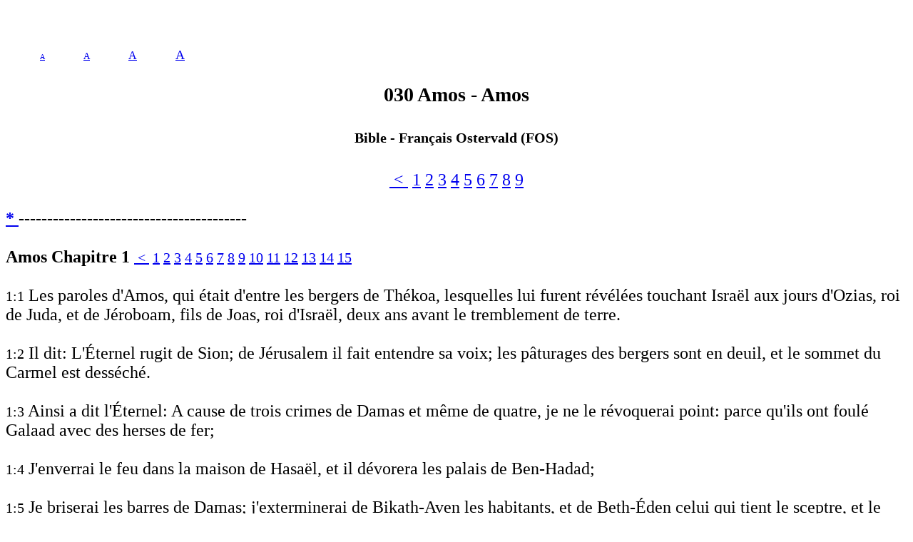

--- FILE ---
content_type: text/html
request_url: http://fos.ibibles.net/030Amos.htm
body_size: 10972
content:
<!doctype html>
<html>
<head>
<meta http-equiv="content-type" content="text/html;charset=utf-8"/>
<title>Amos</title>
<meta name="description" content=
"Bible - Français Ostervald (1996) (FOS) - Amos">
<meta name="keywords" content="Bible, Français Ostervald (1996), FOS, lsg, French, Amos">
<style type="text/css">body {font-size:150%}</style>
<script type="text/javascript">
cssfile = "";
function loadcss(filename) {
 cssfile = filename;
 var fileref=document.createElement("link")
 fileref.setAttribute("rel", "stylesheet");
 fileref.setAttribute("type", "text/css");
 fileref.setAttribute("href", filename);
 if (typeof fileref!="undefined")
  {document.getElementsByTagName("head")[0].appendChild(fileref);}
}
</script>
</head>
<body bgcolor="#ffffff">
<a name="top"></a><br>
<a name="top"></a><br>
 &nbsp; &nbsp; &nbsp; &nbsp; 
 <a href="javascript:loadcss('font1.css')"><font size="1">A</font></a> 
 &nbsp; &nbsp; &nbsp; &nbsp; 
 <a href="javascript:loadcss('font2.css')"><font size="2">A</font></a> 
 &nbsp; &nbsp; &nbsp; &nbsp; 
 <a href="javascript:loadcss('font3.css')"><font size="3">A</font></a> 
 &nbsp; &nbsp; &nbsp; &nbsp; 
 <a href="javascript:loadcss('font4.css')"><font size="4">A</font></a> 
<h3 align="center">030 Amos - Amos</h3>
<h5 align="center">Bible - Français Ostervald (FOS)</h5>
<center>
<a href="index.htm#000">&nbsp;&lt;&nbsp;</a>
<a href="#030-1">1</a>
<a href="#030-2">2</a>
<a href="#030-3">3</a>
<a href="#030-4">4</a>
<a href="#030-5">5</a>
<a href="#030-6">6</a>
<a href="#030-7">7</a>
<a href="#030-8">8</a>
<a href="#030-9">9</a>
</center>
<div align="left">
<a name="030-1"></a><br>
<a href="#top"><b> * </b></a>----------------------------------------<br><br>
<b>Amos Chapitre 1</b>
<small>
<a href="index.htm#000">&nbsp;&lt;&nbsp;</a>
<a href="#030-1:1">1</a>
<a href="#030-1:2">2</a>
<a href="#030-1:3">3</a>
<a href="#030-1:4">4</a>
<a href="#030-1:5">5</a>
<a href="#030-1:6">6</a>
<a href="#030-1:7">7</a>
<a href="#030-1:8">8</a>
<a href="#030-1:9">9</a>
<a href="#030-1:10">10</a>
<a href="#030-1:11">11</a>
<a href="#030-1:12">12</a>
<a href="#030-1:13">13</a>
<a href="#030-1:14">14</a>
<a href="#030-1:15">15</a>
</small>
<br><br>
<a name="030-1:1"></a>
<small>1:1</small> Les paroles d'Amos, qui était d'entre les bergers de Thékoa, lesquelles lui furent révélées touchant Israël aux jours d'Ozias, roi de Juda, et de Jéroboam, fils de Joas, roi d'Israël, deux ans avant le tremblement de terre.<br><br>
<a name="030-1:2"></a>
<small>1:2</small> Il dit: L'Éternel rugit de Sion; de Jérusalem il fait entendre sa voix; les pâturages des bergers sont en deuil, et le sommet du Carmel est desséché.<br><br>
<a name="030-1:3"></a>
<small>1:3</small> Ainsi a dit l'Éternel: A cause de trois crimes de Damas et même de quatre, je ne le révoquerai point: parce qu'ils ont foulé Galaad avec des herses de fer;<br><br>
<a name="030-1:4"></a>
<small>1:4</small> J'enverrai le feu dans la maison de Hasaël, et il dévorera les palais de Ben-Hadad;<br><br>
<a name="030-1:5"></a>
<small>1:5</small> Je briserai les barres de Damas; j'exterminerai de Bikath-Aven les habitants, et de Beth-Éden celui qui tient le sceptre, et le peuple de Syrie sera mené captif à Kir, dit l'Éternel.<br><br>
<a href="index.htm#000"><small>&nbsp;&lt;&nbsp;</small></a><br>
<a name="030-1:6"></a>
<small>1:6</small> Ainsi a dit l'Éternel: A cause de trois crimes de Gaza et même de quatre, je ne le révoquerai point: parce qu'ils ont emmené des captifs en grand nombre pour les livrer à Édom;<br><br>
<a name="030-1:7"></a>
<small>1:7</small> J'enverrai le feu dans les murs de Gaza, et il dévorera ses palais;<br><br>
<a name="030-1:8"></a>
<small>1:8</small> J'exterminerai d'Asdod les habitants, et d'Askélon celui qui tient le sceptre; je tournerai ma main contre Ékron, et le reste des Philistins périra, dit le Seigneur, l'Éternel.<br><br>
<a name="030-1:9"></a>
<small>1:9</small> Ainsi a dit l'Éternel: A cause de trois crimes de Tyr et même de quatre, je ne le révoquerai point: parce qu'ils ont livré à Édom des captifs en grand nombre, et ne se sont point souvenus de l'alliance fraternelle;<br><br>
<a name="030-1:10"></a>
<small>1:10</small> J'enverrai le feu dans les murs de Tyr, et il dévorera ses palais.<br><br>
<a href="index.htm#000"><small>&nbsp;&lt;&nbsp;</small></a><br>
<a name="030-1:11"></a>
<small>1:11</small> Ainsi a dit l'Éternel: A cause de trois crimes d'Édom et même de quatre, je ne le révoquerai point: parce qu'il a poursuivi son frère avec l'épée, et qu'il a étouffé la compassion, parce que sa colère déchire sans cesse, et qu'il garde sa fureur à toujours;<br><br>
<a name="030-1:12"></a>
<small>1:12</small> J'enverrai le feu dans Théman, et il dévorera les palais de Botsra.<br><br>
<a name="030-1:13"></a>
<small>1:13</small> Ainsi a dit l'Éternel: A cause de trois crimes des enfants d'Ammon et même de quatre, je ne le révoquerai point: parce qu'ils ont fendu le ventre des femmes enceintes de Galaad, pour étendre leurs frontières;<br><br>
<a name="030-1:14"></a>
<small>1:14</small> J'allumerai le feu dans les murs de Rabba, et il dévorera ses palais, au bruit des clameurs dans le jour du combat, au milieu de l'ouragan dans le jour de la tempête;<br><br>
<a name="030-1:15"></a>
<small>1:15</small> Et leur roi s'en ira en captivité, lui et ses chefs avec lui, dit l'Éternel.<br><br>
<a href="index.htm#000"><small>&nbsp;&lt;&nbsp;</small></a><br>
<a name="030-2"></a><br>
<a href="#top"><b> * </b></a>----------------------------------------<br><br>
<b>Amos Chapitre 2</b>
<small>
<a href="index.htm#000">&nbsp;&lt;&nbsp;</a>
<a href="#030-2:1">1</a>
<a href="#030-2:2">2</a>
<a href="#030-2:3">3</a>
<a href="#030-2:4">4</a>
<a href="#030-2:5">5</a>
<a href="#030-2:6">6</a>
<a href="#030-2:7">7</a>
<a href="#030-2:8">8</a>
<a href="#030-2:9">9</a>
<a href="#030-2:10">10</a>
<a href="#030-2:11">11</a>
<a href="#030-2:12">12</a>
<a href="#030-2:13">13</a>
<a href="#030-2:14">14</a>
<a href="#030-2:15">15</a>
<a href="#030-2:16">16</a>
</small>
<br><br>
<a name="030-2:1"></a>
<small>2:1</small> Ainsi a dit l'Éternel: A cause de trois crimes de Moab et même de quatre, je ne le révoquerai point: parce qu'il a brûlé et calciné les os du roi d'Édom;<br><br>
<a name="030-2:2"></a>
<small>2:2</small> J'enverrai le feu dans Moab, et il dévorera les palais de Kérijoth; et Moab périra dans le tumulte, au milieu des clameurs, au bruit de la trompette;<br><br>
<a name="030-2:3"></a>
<small>2:3</small> J'exterminerai les juges du milieu de lui, et je tuerai tous ses chefs avec lui, dit l'Éternel.<br><br>
<a name="030-2:4"></a>
<small>2:4</small> Ainsi a dit l'Éternel: A cause de trois crimes de Juda et même de quatre, je ne le révoquerai point: parce qu'ils ont rejeté la loi de l'Éternel et n'ont pas gardé ses ordonnances, et qu'ils ont été égarés par leurs dieux de mensonge après lesquels avaient marché leurs pères;<br><br>
<a name="030-2:5"></a>
<small>2:5</small> J'enverrai le feu dans Juda, et il dévorera les palais de Jérusalem.<br><br>
<a href="index.htm#000"><small>&nbsp;&lt;&nbsp;</small></a><br>
<a name="030-2:6"></a>
<small>2:6</small> Ainsi a dit l'Éternel: A cause de trois crimes d'Israël et même de quatre, je ne le révoquerai point: parce qu'ils ont vendu le juste pour de l'argent, et le pauvre pour une paire de souliers;<br><br>
<a name="030-2:7"></a>
<small>2:7</small> Ils font lever sur la tête des misérables la poussière de la terre, et ils font fléchir le droit des malheureux. Le fils et le père vont vers la même fille, pour profaner mon saint nom;<br><br>
<a name="030-2:8"></a>
<small>2:8</small> Ils s'étendent, à côté de chaque autel, sur des vêtements pris en gage, et ils boivent, dans la maison de leurs dieux, le vin de ceux qu'ils ont condamnés.<br><br>
<a name="030-2:9"></a>
<small>2:9</small> Et moi, j'ai détruit devant eux l'Amoréen, qui était haut comme les cèdres, et fort comme les chênes; j'ai détruit son fruit en haut, et ses racines en bas;<br><br>
<a name="030-2:10"></a>
<small>2:10</small> Je vous ai fait monter du pays d'Égypte et je vous ai conduits dans le désert quarante ans, pour posséder la terre de l'Amoréen;<br><br>
<a href="index.htm#000"><small>&nbsp;&lt;&nbsp;</small></a><br>
<a name="030-2:11"></a>
<small>2:11</small> J'ai suscité des prophètes parmi vos fils, et des nazariens parmi vos jeunes hommes. N'en est-il pas ainsi, enfants d'Israël? dit l'Éternel.<br><br>
<a name="030-2:12"></a>
<small>2:12</small> Mais vous avez fait boire du vin aux nazariens, et vous avez fait défense aux prophètes, disant: Ne prophétisez pas!<br><br>
<a name="030-2:13"></a>
<small>2:13</small> Voici, je vais vous fouler, comme foule un char plein de gerbes;<br><br>
<a name="030-2:14"></a>
<small>2:14</small> L'homme agile ne pourra fuir, le fort ne trouvera pas sa force, et l'homme vaillant ne sauvera point sa vie;<br><br>
<a name="030-2:15"></a>
<small>2:15</small> Celui qui manie l'arc ne tiendra pas, celui qui a les pieds légers n'échappera point, celui qui monte le cheval ne sauvera pas sa vie;<br><br>
<a href="index.htm#000"><small>&nbsp;&lt;&nbsp;</small></a><br>
<a name="030-2:16"></a>
<small>2:16</small> Et le plus courageux entre les vaillants s'enfuira nu en ce jour-là, dit l'Éternel.<br><br>
<a name="030-3"></a><br>
<a href="#top"><b> * </b></a>----------------------------------------<br><br>
<b>Amos Chapitre 3</b>
<small>
<a href="index.htm#000">&nbsp;&lt;&nbsp;</a>
<a href="#030-3:1">1</a>
<a href="#030-3:2">2</a>
<a href="#030-3:3">3</a>
<a href="#030-3:4">4</a>
<a href="#030-3:5">5</a>
<a href="#030-3:6">6</a>
<a href="#030-3:7">7</a>
<a href="#030-3:8">8</a>
<a href="#030-3:9">9</a>
<a href="#030-3:10">10</a>
<a href="#030-3:11">11</a>
<a href="#030-3:12">12</a>
<a href="#030-3:13">13</a>
<a href="#030-3:14">14</a>
<a href="#030-3:15">15</a>
</small>
<br><br>
<a name="030-3:1"></a>
<small>3:1</small> Écoutez cette parole, que l'Éternel a prononcée contre vous, enfants d'Israël, contre toute la famille que j'ai fait monter du pays d'Égypte.<br><br>
<a name="030-3:2"></a>
<small>3:2</small> Il a dit: Je n'ai connu que vous d'entre toutes les familles de la terre; c'est pourquoi je vous châtierai pour toutes vos iniquités.<br><br>
<a name="030-3:3"></a>
<small>3:3</small> Deux hommes marchent-ils ensemble, sans en être convenus?<br><br>
<a name="030-3:4"></a>
<small>3:4</small> Le lion rugit-il dans la forêt, sans qu'il ait une proie? Le lionceau jette-t-il son cri de sa tanière, sans qu'il ait rien pris?<br><br>
<a name="030-3:5"></a>
<small>3:5</small> L'oiseau tombe-t-il dans le filet qui est à terre, sans qu'il y ait un piège? Le filet se lève-t-il du sol, sans qu'il y ait rien de pris?<br><br>
<a href="index.htm#000"><small>&nbsp;&lt;&nbsp;</small></a><br>
<a name="030-3:6"></a>
<small>3:6</small> Si la trompette sonne dans une ville, le peuple ne sera-t-il pas alarmé? Et s'il arrive un malheur dans une ville, n'est-ce pas l'Éternel qui l'a fait?<br><br>
<a name="030-3:7"></a>
<small>3:7</small> Car le Seigneur, l'Éternel, ne fait rien, qu'il n'ait révélé son secret à ses serviteurs les prophètes.<br><br>
<a name="030-3:8"></a>
<small>3:8</small> Le lion rugit: qui ne craindra? Le Seigneur, l'Éternel, parle: qui ne prophétisera?<br><br>
<a name="030-3:9"></a>
<small>3:9</small> Faites entendre votre voix sur les palais d'Asdod et sur les palais du pays d'Égypte, et dites: Assemblez-vous sur les montagnes de Samarie, et voyez quels désordres au milieu d'elle et quelles oppressions dans son sein!<br><br>
<a name="030-3:10"></a>
<small>3:10</small> Ils ne savent pas faire ce qui est droit, dit l'Éternel, ils amassent la violence et la rapine dans leurs palais.<br><br>
<a href="index.htm#000"><small>&nbsp;&lt;&nbsp;</small></a><br>
<a name="030-3:11"></a>
<small>3:11</small> C'est pourquoi, ainsi a dit le Seigneur, l'Éternel: L'ennemi vient, il entoure le pays; il abattra ta force et tes palais seront pillés.<br><br>
<a name="030-3:12"></a>
<small>3:12</small> Ainsi a dit l'Éternel: Comme un berger sauve de la gueule du lion deux jambes ou un bout d'oreille; ainsi seront sauvés les enfants d'Israël qui sont assis dans Samarie, à l'angle d'une couche et sur le damas d'un lit.<br><br>
<a name="030-3:13"></a>
<small>3:13</small> Écoutez et soyez mes témoins contre la maison de Jacob, dit le Seigneur, l'Éternel, le Dieu des armées:<br><br>
<a name="030-3:14"></a>
<small>3:14</small> Qu'au jour où je punirai Israël pour ses crimes, j'exercerai aussi la punition sur les autels de Béthel; les cornes de l'autel seront brisées et tomberont à terre.<br><br>
<a name="030-3:15"></a>
<small>3:15</small> Et j'abattrai la maison d'hiver avec la maison d'été, les maisons d'ivoire périront, et de nombreuses maisons prendront fin, dit l'Éternel.<br><br>
<a href="index.htm#000"><small>&nbsp;&lt;&nbsp;</small></a><br>
<a name="030-4"></a><br>
<a href="#top"><b> * </b></a>----------------------------------------<br><br>
<b>Amos Chapitre 4</b>
<small>
<a href="index.htm#000">&nbsp;&lt;&nbsp;</a>
<a href="#030-4:1">1</a>
<a href="#030-4:2">2</a>
<a href="#030-4:3">3</a>
<a href="#030-4:4">4</a>
<a href="#030-4:5">5</a>
<a href="#030-4:6">6</a>
<a href="#030-4:7">7</a>
<a href="#030-4:8">8</a>
<a href="#030-4:9">9</a>
<a href="#030-4:10">10</a>
<a href="#030-4:11">11</a>
<a href="#030-4:12">12</a>
<a href="#030-4:13">13</a>
</small>
<br><br>
<a name="030-4:1"></a>
<small>4:1</small> Écoutez cette parole, génisses de Bassan, qui êtes sur la montagne de Samarie, vous qui opprimez les petits, qui maltraitez les pauvres, qui dites à leurs maîtres: Apportez, et buvons!<br><br>
<a name="030-4:2"></a>
<small>4:2</small> Le Seigneur, l'Éternel, l'a juré par sa sainteté: Voici, les jours viennent sur vous, où l'on vous enlèvera avec des hameçons, et votre postérité avec des crochets de pêcheur.<br><br>
<a name="030-4:3"></a>
<small>4:3</small> Vous sortirez par les brèches, chacune devant soi, et vous serez jetées vers la forteresse, dit l'Éternel.<br><br>
<a name="030-4:4"></a>
<small>4:4</small> Allez à Béthel, et péchez; à Guilgal, et péchez davantage! Apportez vos sacrifices dès le matin, et vos dîmes tous les trois jours!<br><br>
<a name="030-4:5"></a>
<small>4:5</small> Faites fumer vos offrandes d'action de grâces avec du levain; proclamez les offrandes volontaires et publiez-les; car c'est là ce que vous aimez, enfants d'Israël, dit le Seigneur, l'Éternel.<br><br>
<a href="index.htm#000"><small>&nbsp;&lt;&nbsp;</small></a><br>
<a name="030-4:6"></a>
<small>4:6</small> Et moi, je vous ai rendu les dents nettes dans toutes vos villes, et j'ai fait manquer le pain dans toutes vos demeures; et vous n'êtes pas revenus à moi, dit l'Éternel.<br><br>
<a name="030-4:7"></a>
<small>4:7</small> Je vous ai aussi refusé la pluie, quand il restait encore trois mois jusqu'à la moisson; j'ai fait pleuvoir sur une ville, et je n'ai pas fait pleuvoir sur une autre ville; un champ a reçu la pluie, et un autre champ, sur lequel il n'a point plu, a séché;<br><br>
<a name="030-4:8"></a>
<small>4:8</small> Deux et trois villes sont allées vers une autre ville pour boire de l'eau, et n'ont pas été désaltérées; et vous n'êtes pas revenus à moi, dit l'Éternel.<br><br>
<a name="030-4:9"></a>
<small>4:9</small> Je vous ai frappés par la rouille et par la pourriture des blés; vos jardins en grand nombre, vos vignes, vos figuiers et vos oliviers ont été dévorés par la sauterelle; et vous n'êtes pas revenus à moi, dit l'Éternel.<br><br>
<a name="030-4:10"></a>
<small>4:10</small> J'ai envoyé parmi vous la peste, telle que celle d'Égypte; et j'ai fait mourir par l'épée vos jeunes hommes, avec vos chevaux qui avaient été pris; et j'ai fait monter la puanteur de vos camps jusqu'à vos narines; et vous n'êtes pas revenus à moi, dit l'Éternel.<br><br>
<a href="index.htm#000"><small>&nbsp;&lt;&nbsp;</small></a><br>
<a name="030-4:11"></a>
<small>4:11</small> Je vous ai détruits, comme Dieu détruisit Sodome et Gomorrhe; et vous avez été comme un tison arraché du feu; et vous n'êtes pas revenus à moi, dit l'Éternel.<br><br>
<a name="030-4:12"></a>
<small>4:12</small> C'est pourquoi je te traiterai de la même manière, Israël; et puisque je te traiterai ainsi, prépare-toi à la rencontre de ton Dieu, ô Israël!<br><br>
<a name="030-4:13"></a>
<small>4:13</small> Car voici celui qui a formé les montagnes, et créé le vent, et qui révèle à l'homme quelle est sa pensée; qui fait l'aube et l'obscurité, et qui marche sur les hauteurs de la terre; son nom est l'Éternel, le Dieu des armées.<br><br>
<a name="030-5"></a><br>
<a href="#top"><b> * </b></a>----------------------------------------<br><br>
<b>Amos Chapitre 5</b>
<small>
<a href="index.htm#000">&nbsp;&lt;&nbsp;</a>
<a href="#030-5:1">1</a>
<a href="#030-5:2">2</a>
<a href="#030-5:3">3</a>
<a href="#030-5:4">4</a>
<a href="#030-5:5">5</a>
<a href="#030-5:6">6</a>
<a href="#030-5:7">7</a>
<a href="#030-5:8">8</a>
<a href="#030-5:9">9</a>
<a href="#030-5:10">10</a>
<a href="#030-5:11">11</a>
<a href="#030-5:12">12</a>
<a href="#030-5:13">13</a>
<a href="#030-5:14">14</a>
<a href="#030-5:15">15</a>
<a href="#030-5:16">16</a>
<a href="#030-5:17">17</a>
<a href="#030-5:18">18</a>
<a href="#030-5:19">19</a>
<a href="#030-5:20">20</a>
<a href="#030-5:21">21</a>
<a href="#030-5:22">22</a>
<a href="#030-5:23">23</a>
<a href="#030-5:24">24</a>
<a href="#030-5:25">25</a>
<a href="#030-5:26">26</a>
<a href="#030-5:27">27</a>
</small>
<br><br>
<a name="030-5:1"></a>
<small>5:1</small> Écoutez cette parole, cette complainte que je prononce sur vous, maison d'Israël!<br><br>
<a name="030-5:2"></a>
<small>5:2</small> Elle est tombée, elle ne se relèvera plus, la vierge d'Israël; elle est étendue sur sa terre, et personne ne la relève.<br><br>
<a name="030-5:3"></a>
<small>5:3</small> Car ainsi a dit le Seigneur, l'Éternel: La ville qui mettait en campagne mille hommes, en aura cent de reste; et celle qui mettait en campagne cent hommes, en aura dix de reste, dans la maison d'Israël.<br><br>
<a name="030-5:4"></a>
<small>5:4</small> Car ainsi a dit l'Éternel à la maison d'Israël: Cherchez-moi, et vous vivrez!<br><br>
<a name="030-5:5"></a>
<small>5:5</small> Et ne cherchez pas Béthel, n'allez pas à Guilgal, ne passez pas à Béer-Shéba. Car Guilgal s'en ira en exil, et Béthel sera réduit à rien.<br><br>
<a href="index.htm#000"><small>&nbsp;&lt;&nbsp;</small></a><br>
<a name="030-5:6"></a>
<small>5:6</small> Cherchez l'Éternel, et vous vivrez; de peur qu'il ne saisisse comme un feu la maison de Joseph, et que ce feu ne la dévore, sans qu'il y ait personne à Béthel pour l'éteindre.<br><br>
<a name="030-5:7"></a>
<small>5:7</small> Ils changent le droit en absinthe, et foulent à terre la justice!<br><br>
<a name="030-5:8"></a>
<small>5:8</small> Celui qui a fait les Pléiades et l'Orion, qui change en lumière du matin l'obscurité de la mort, et le jour en nuit ténébreuse; celui qui appelle les eaux de la mer, et les répand sur la surface de la terre, - l'Éternel est son nom.<br><br>
<a name="030-5:9"></a>
<small>5:9</small> Il fait éclater la ruine contre les puissants, et la ruine vient contre le lieu fort.<br><br>
<a name="030-5:10"></a>
<small>5:10</small> Ils haïssent celui qui les reprend à la porte, et ils ont en abomination celui qui parle avec intégrité.<br><br>
<a href="index.htm#000"><small>&nbsp;&lt;&nbsp;</small></a><br>
<a name="030-5:11"></a>
<small>5:11</small> C'est pourquoi puisque vous foulez le pauvre, et que vous prenez de lui des présents de blé: vous avez bâti des maisons en pierres de taille, mais vous n'y habiterez point; vous avez planté des vignes délicieuses, mais vous n'en boirez pas le vin.<br><br>
<a name="030-5:12"></a>
<small>5:12</small> Car je connais vos crimes nombreux, et vos péchés multipliés; vous opprimez le juste, vous recevez des présents, et vous faites fléchir à la porte le droit des pauvres.<br><br>
<a name="030-5:13"></a>
<small>5:13</small> C'est pourquoi dans ce temps-ci l'homme prudent se tait, car c'est un temps de malheur.<br><br>
<a name="030-5:14"></a>
<small>5:14</small> Cherchez le bien et non le mal, afin que vous viviez, et qu'ainsi l'Éternel, le Dieu des armées, soit avec vous, comme vous le dites.<br><br>
<a name="030-5:15"></a>
<small>5:15</small> Haïssez le mal, et aimez le bien; maintenez la justice dans le conseil. Peut-être l'Éternel, le Dieu des armées, aura-t-il pitié des restes de Joseph.<br><br>
<a href="index.htm#000"><small>&nbsp;&lt;&nbsp;</small></a><br>
<a name="030-5:16"></a>
<small>5:16</small> C'est pourquoi, ainsi a dit l'Éternel, le Dieu des armées, le Seigneur: Dans toutes les places on se lamentera; dans toutes les rues on dira: Hélas! hélas! On appellera au deuil le laboureur; et à la lamentation les faiseurs de complaintes.<br><br>
<a name="030-5:17"></a>
<small>5:17</small> Dans toutes les vignes on se lamentera, quand je passerai au milieu de toi, dit l'Éternel.<br><br>
<a name="030-5:18"></a>
<small>5:18</small> Malheur à ceux qui désirent le jour de l'Éternel! A quoi vous servira le jour de l'Éternel? Il sera ténèbres, et non lumière;<br><br>
<a name="030-5:19"></a>
<small>5:19</small> Comme un homme, qui fuit devant un lion, et que rencontre un ours; qui entre dans la maison, appuie sa main sur le mur, et un serpent le mord.<br><br>
<a name="030-5:20"></a>
<small>5:20</small> Le jour de l'Éternel, n'est-il pas ténèbres, et non lumière? obscurité, et non clarté?<br><br>
<a href="index.htm#000"><small>&nbsp;&lt;&nbsp;</small></a><br>
<a name="030-5:21"></a>
<small>5:21</small> Je hais, je méprise vos fêtes; je ne prends point plaisir à vos assemblées solennelles.<br><br>
<a name="030-5:22"></a>
<small>5:22</small> Si vous me présentez des holocaustes, je n'agréerai point vos offrandes, je ne regarderai point les bêtes grasses de vos sacrifices de prospérités.<br><br>
<a name="030-5:23"></a>
<small>5:23</small> Éloigne de moi le bruit de tes cantiques! Je ne veux pas entendre le son de tes luths.<br><br>
<a name="030-5:24"></a>
<small>5:24</small> Mais le jugement coulera comme de l'eau, et la justice comme un fleuve intarissable.<br><br>
<a name="030-5:25"></a>
<small>5:25</small> M'avez-vous présenté des sacrifices et des offrandes pendant quarante ans au désert, maison d'Israël?<br><br>
<a href="index.htm#000"><small>&nbsp;&lt;&nbsp;</small></a><br>
<a name="030-5:26"></a>
<small>5:26</small> Mais vous avez porté la tente de votre roi et le piédestal de vos idoles, l'étoile de votre dieu que vous vous étiez fait.<br><br>
<a name="030-5:27"></a>
<small>5:27</small> C'est pourquoi je vous transporterai au-delà de Damas, dit l'Éternel, dont le nom est le Dieu des armées.<br><br>
<a name="030-6"></a><br>
<a href="#top"><b> * </b></a>----------------------------------------<br><br>
<b>Amos Chapitre 6</b>
<small>
<a href="index.htm#000">&nbsp;&lt;&nbsp;</a>
<a href="#030-6:1">1</a>
<a href="#030-6:2">2</a>
<a href="#030-6:3">3</a>
<a href="#030-6:4">4</a>
<a href="#030-6:5">5</a>
<a href="#030-6:6">6</a>
<a href="#030-6:7">7</a>
<a href="#030-6:8">8</a>
<a href="#030-6:9">9</a>
<a href="#030-6:10">10</a>
<a href="#030-6:11">11</a>
<a href="#030-6:12">12</a>
<a href="#030-6:13">13</a>
<a href="#030-6:14">14</a>
</small>
<br><br>
<a name="030-6:1"></a>
<small>6:1</small> Malheur à ceux qui vivent tranquilles dans Sion, et à ceux qui sont en sécurité sur la montagne de Samarie! Aux principaux de la première des nations, et vers lesquels va la maison d'Israël!<br><br>
<a name="030-6:2"></a>
<small>6:2</small> Passez à Calné, et voyez; allez de là à Hamath la grande, et descendez à Gath des Philistins. Sont-ils plus prospères que ces royaumes-ci, ou leur territoire est-il plus grand que votre territoire?<br><br>
<a name="030-6:3"></a>
<small>6:3</small> Vous qui repoussez le jour de la calamité, et qui rapprochez le siège de la violence!<br><br>
<a name="030-6:4"></a>
<small>6:4</small> Ils se couchent sur des lits d'ivoire, et s'étendent sur leurs coussins; ils mangent les agneaux du troupeau, et les veaux pris du lieu où on les engraisse;<br><br>
<a name="030-6:5"></a>
<small>6:5</small> Ils divaguent au son du luth; comme David, ils inventent des instruments de musique;<br><br>
<a href="index.htm#000"><small>&nbsp;&lt;&nbsp;</small></a><br>
<a name="030-6:6"></a>
<small>6:6</small> Ils boivent le vin dans de grands vases; ils s'oignent avec la meilleure huile, et ne sont pas dans la douleur pour la ruine de Joseph.<br><br>
<a name="030-6:7"></a>
<small>6:7</small> C'est pourquoi ils vont être emmenés à la tête des captifs, et les clameurs des voluptueux cesseront.<br><br>
<a name="030-6:8"></a>
<small>6:8</small> Le Seigneur, l'Éternel, l'a juré par lui-même, dit l'Éternel, le Dieu des armées: Je déteste l'orgueil de Jacob, et je hais ses palais; je livrerai la ville et ce qu'elle contient.<br><br>
<a name="030-6:9"></a>
<small>6:9</small> Que s'il reste dix hommes dans une maison, ils mourront aussi.<br><br>
<a name="030-6:10"></a>
<small>6:10</small> Et le proche parent d'un mort, et celui qui doit le brûler, le prendra pour emporter les os hors de la maison, et il dira à celui qui est au fond de la maison: Y a-t-il encore quelqu'un auprès de toi? Et il répondra: Il n'y en a plus! Puis il dira: Silence! ce n'est pas le moment de prononcer le nom de l'Éternel.<br><br>
<a href="index.htm#000"><small>&nbsp;&lt;&nbsp;</small></a><br>
<a name="030-6:11"></a>
<small>6:11</small> Car voici, l'Éternel donne ses ordres, et il fera tomber la grande maison en ruines, et la petite maison en débris.<br><br>
<a name="030-6:12"></a>
<small>6:12</small> Des chevaux courent-ils sur le rocher, ou y laboure-t-on avec des bœufs, que vous ayez changé le droit en poison, et le fruit de la justice en absinthe?<br><br>
<a name="030-6:13"></a>
<small>6:13</small> Vous qui vous réjouissez en ce qui n'est rien, vous qui dites: N'est-ce pas par notre force que nous avons acquis de la puissance?<br><br>
<a name="030-6:14"></a>
<small>6:14</small> Car voici, je vais faire lever contre vous, maison d'Israël, dit l'Éternel, le Dieu des armées, une nation qui vous opprimera, depuis l'entrée de Hamath jusqu'au torrent du désert.<br><br>
<a name="030-7"></a><br>
<a href="#top"><b> * </b></a>----------------------------------------<br><br>
<b>Amos Chapitre 7</b>
<small>
<a href="index.htm#000">&nbsp;&lt;&nbsp;</a>
<a href="#030-7:1">1</a>
<a href="#030-7:2">2</a>
<a href="#030-7:3">3</a>
<a href="#030-7:4">4</a>
<a href="#030-7:5">5</a>
<a href="#030-7:6">6</a>
<a href="#030-7:7">7</a>
<a href="#030-7:8">8</a>
<a href="#030-7:9">9</a>
<a href="#030-7:10">10</a>
<a href="#030-7:11">11</a>
<a href="#030-7:12">12</a>
<a href="#030-7:13">13</a>
<a href="#030-7:14">14</a>
<a href="#030-7:15">15</a>
<a href="#030-7:16">16</a>
<a href="#030-7:17">17</a>
</small>
<br><br>
<a name="030-7:1"></a>
<small>7:1</small> Le Seigneur, l'Éternel, m'a fait voir ceci: Voici, il formait des sauterelles, au temps où le regain commençait à croître; et voici, le regain poussait après les fenaisons du roi.<br><br>
<a name="030-7:2"></a>
<small>7:2</small> Et quand elles eurent achevé de dévorer l'herbe de la terre, je dis: Seigneur Éternel pardonne, je te prie! Comment Jacob subsistera-t-il? Car il est petit.<br><br>
<a name="030-7:3"></a>
<small>7:3</small> L'Éternel se repentit de cela. Cela n'arrivera point, dit l'Éternel.<br><br>
<a name="030-7:4"></a>
<small>7:4</small> Puis le Seigneur, l'Éternel, me fit voir ceci: voici, le Seigneur, l'Éternel, proclamait le jugement par le feu. Et le feu dévorait le grand abîme, et il dévorait les champs.<br><br>
<a name="030-7:5"></a>
<small>7:5</small> Et je dis: Seigneur Éternel, cesse, je te prie! Comment Jacob subsistera-t-il? Car il est petit.<br><br>
<a href="index.htm#000"><small>&nbsp;&lt;&nbsp;</small></a><br>
<a name="030-7:6"></a>
<small>7:6</small> L'Éternel se repentit de cela. Cela non plus n'arrivera point, dit le Seigneur, l'Éternel.<br><br>
<a name="030-7:7"></a>
<small>7:7</small> Puis il me fit voir ceci: voici, le Seigneur se tenait debout sur un mur fait au niveau, et dans sa main était un niveau.<br><br>
<a name="030-7:8"></a>
<small>7:8</small> Et l'Éternel me dit: Que vois-tu, Amos? Et je dis: Un niveau. Et le Seigneur dit: Je mettrai le niveau au milieu de mon peuple d'Israël; je ne lui pardonnerai plus.<br><br>
<a name="030-7:9"></a>
<small>7:9</small> Les hauts lieux d'Isaac seront ravagés, et les sanctuaires d'Israël seront détruits, et je me lèverai contre la maison de Jéroboam avec l'épée.<br><br>
<a name="030-7:10"></a>
<small>7:10</small> Alors Amatsia, sacrificateur de Béthel, fit dire à Jéroboam, roi d'Israël: Amos conspire contre toi, au milieu de la maison d'Israël; le pays ne saurait souffrir tous ses discours.<br><br>
<a href="index.htm#000"><small>&nbsp;&lt;&nbsp;</small></a><br>
<a name="030-7:11"></a>
<small>7:11</small> Car voici ce que dit Amos: Jéroboam mourra par l'épée, et Israël sera transporté hors de son pays.<br><br>
<a name="030-7:12"></a>
<small>7:12</small> Et Amatsia dit à Amos: Voyant, va, enfuis-toi au pays de Juda, et manges-y ton pain, et là tu prophétiseras.<br><br>
<a name="030-7:13"></a>
<small>7:13</small> Mais ne continue plus de prophétiser à Béthel, car c'est le sanctuaire du roi, et c'est la maison royale.<br><br>
<a name="030-7:14"></a>
<small>7:14</small> Et Amos répondit, et dit à Amatsia: Je n'étais ni prophète, ni fils de prophète; j'étais un berger, et je recueillais des figues sauvages.<br><br>
<a name="030-7:15"></a>
<small>7:15</small> Or l'Éternel m'a pris derrière le troupeau, et l'Éternel m'a dit: Va, prophétise à mon peuple d'Israël.<br><br>
<a href="index.htm#000"><small>&nbsp;&lt;&nbsp;</small></a><br>
<a name="030-7:16"></a>
<small>7:16</small> Et maintenant écoute la parole de l'Éternel. Tu dis: Ne prophétise pas contre Israël, et ne parle pas contre la maison d'Isaac.<br><br>
<a name="030-7:17"></a>
<small>7:17</small> C'est pourquoi ainsi a dit l'Éternel: Ta femme se prostituera dans la ville; tes fils et tes filles tomberont par l'épée; ton champ sera partagé au cordeau; et toi, tu mourras sur une terre souillée, et Israël sera transporté hors de son pays.<br><br>
<a name="030-8"></a><br>
<a href="#top"><b> * </b></a>----------------------------------------<br><br>
<b>Amos Chapitre 8</b>
<small>
<a href="index.htm#000">&nbsp;&lt;&nbsp;</a>
<a href="#030-8:1">1</a>
<a href="#030-8:2">2</a>
<a href="#030-8:3">3</a>
<a href="#030-8:4">4</a>
<a href="#030-8:5">5</a>
<a href="#030-8:6">6</a>
<a href="#030-8:7">7</a>
<a href="#030-8:8">8</a>
<a href="#030-8:9">9</a>
<a href="#030-8:10">10</a>
<a href="#030-8:11">11</a>
<a href="#030-8:12">12</a>
<a href="#030-8:13">13</a>
<a href="#030-8:14">14</a>
</small>
<br><br>
<a name="030-8:1"></a>
<small>8:1</small> Le Seigneur, l'Éternel, me fit voir ceci: voici, je vis une corbeille de fruits mûrs.<br><br>
<a name="030-8:2"></a>
<small>8:2</small> Et il dit: Que vois-tu Amos? Et je répondis: Un panier de fruits mûrs. Et l'Éternel me dit: La fin est venue pour mon peuple d'Israël; je ne continuerai plus à lui pardonner.<br><br>
<a name="030-8:3"></a>
<small>8:3</small> En ce jour-là, les chants du palais seront des gémissements, dit le Seigneur, l'Éternel. En tout lieu il y aura beaucoup de cadavres, qu'on jettera en silence.<br><br>
<a name="030-8:4"></a>
<small>8:4</small> Écoutez ceci, vous qui dévorez les pauvres et qui faites périr les misérables du pays;<br><br>
<a name="030-8:5"></a>
<small>8:5</small> Qui dites: Quand la nouvelle lune sera-t-elle passée, pour que nous vendions le blé? et le sabbat, pour que nous ouvrions les greniers, en diminuant l'épha, en augmentant le sicle, et en faussant la balance pour tromper.<br><br>
<a href="index.htm#000"><small>&nbsp;&lt;&nbsp;</small></a><br>
<a name="030-8:6"></a>
<small>8:6</small> Nous achèterons les misérables pour de l'argent, et le pauvre pour une paire de souliers; et nous vendrons la criblure du froment.<br><br>
<a name="030-8:7"></a>
<small>8:7</small> L'Éternel l'a juré par la gloire de Jacob: Jamais je n'oublierai toutes leurs actions!<br><br>
<a name="030-8:8"></a>
<small>8:8</small> La terre, à cause d'elles, ne tremblera-t-elle pas? Et tous ses habitants n'en mèneront-ils pas deuil? Le pays tout entier montera comme le fleuve, il se soulèvera et s'affaissera comme le fleuve d'Égypte.<br><br>
<a name="030-8:9"></a>
<small>8:9</small> Et il arrivera dans ce jour-là, dit le Seigneur, l'Éternel, que je ferai coucher le soleil à midi, et que j'obscurcirai la terre en plein jour.<br><br>
<a name="030-8:10"></a>
<small>8:10</small> Je changerai vos fêtes en deuil, et tous vos chants en complaintes; je mettrai le sac sur tous les reins, et je rendrai chauves toutes les têtes; et je mettrai le pays dans le deuil comme pour un fils unique, et sa fin sera comme un jour d'amertume.<br><br>
<a href="index.htm#000"><small>&nbsp;&lt;&nbsp;</small></a><br>
<a name="030-8:11"></a>
<small>8:11</small> Voici, les jours viennent, dit le Seigneur, l'Éternel, où j'enverrai la famine dans le pays; non une famine de pain ni une soif d'eau, mais celle d'entendre les paroles de l'Éternel.<br><br>
<a name="030-8:12"></a>
<small>8:12</small> Ils erreront d'une mer à l'autre, et du nord au levant; ils iront çà et là pour chercher la parole de l'Éternel, et ils ne la trouveront pas.<br><br>
<a name="030-8:13"></a>
<small>8:13</small> En ce jour-là, les belles vierges et les jeunes hommes défailliront de soif;<br><br>
<a name="030-8:14"></a>
<small>8:14</small> Ceux qui jurent par le péché de Samarie, qui disent: Vive ton dieu, ô Dan! Et vive la voie de Béer-Shéba! Ils tomberont, et ne se relèveront plus.<br><br>
<a name="030-9"></a><br>
<a href="#top"><b> * </b></a>----------------------------------------<br><br>
<b>Amos Chapitre 9</b>
<small>
<a href="index.htm#000">&nbsp;&lt;&nbsp;</a>
<a href="#030-9:1">1</a>
<a href="#030-9:2">2</a>
<a href="#030-9:3">3</a>
<a href="#030-9:4">4</a>
<a href="#030-9:5">5</a>
<a href="#030-9:6">6</a>
<a href="#030-9:7">7</a>
<a href="#030-9:8">8</a>
<a href="#030-9:9">9</a>
<a href="#030-9:10">10</a>
<a href="#030-9:11">11</a>
<a href="#030-9:12">12</a>
<a href="#030-9:13">13</a>
<a href="#030-9:14">14</a>
<a href="#030-9:15">15</a>
</small>
<br><br>
<a name="030-9:1"></a>
<small>9:1</small> Je vis le Seigneur debout sur l'autel, et il dit: Frappe le chapiteau, et que les seuils tremblent, et brise-les sur leurs têtes à tous. Je tuerai par l'épée ce qui restera d'eux; il ne s'enfuira pas un fugitif, il ne s'en échappera pas un réchappé!<br><br>
<a name="030-9:2"></a>
<small>9:2</small> Quand ils pénétreraient dans le Sépulcre, ma main les enlèvera de là; et quand ils monteraient aux cieux, je les en ferai descendre.<br><br>
<a name="030-9:3"></a>
<small>9:3</small> Quand ils se cacheraient au sommet du Carmel, je les y chercherai, et je les enlèverai de là; et quand ils se déroberaient à mes yeux dans le fond de la mer, là j'ordonnerai au serpent de les mordre.<br><br>
<a name="030-9:4"></a>
<small>9:4</small> Et lorsqu'ils s'en iront en captivité devant leurs ennemis, là j'ordonnerai à l'épée de les tuer; et j'arrêterai mon œil sur eux pour leur faire du mal, et non pas du bien.<br><br>
<a name="030-9:5"></a>
<small>9:5</small> Le Seigneur, l'Éternel des armées, est celui qui touche la terre, et elle fond, et tous ceux qui l'habitent se lamentent; elle monte tout entière comme le fleuve, et elle s'affaisse comme le fleuve d'Égypte.<br><br>
<a href="index.htm#000"><small>&nbsp;&lt;&nbsp;</small></a><br>
<a name="030-9:6"></a>
<small>9:6</small> Il bâtit dans les cieux ses chambres hautes, et il fonde sa voûte sur la terre; il appelle les eaux de la mer, et les répand sur la face de la terre. Son nom est l'Éternel.<br><br>
<a name="030-9:7"></a>
<small>9:7</small> N'êtes-vous pas pour moi comme les enfants des Éthiopiens, enfants d'Israël? dit l'Éternel. N'ai-je pas fait monter Israël du pays d'Égypte, les Philistins de Caphtor et les Syriens de Kir?<br><br>
<a name="030-9:8"></a>
<small>9:8</small> Voici, les yeux du Seigneur, l'Éternel, sont sur ce royaume pécheur, et je le détruirai de dessus la face de la terre. Cependant je ne détruirai pas entièrement la maison de Jacob, dit l'Éternel.<br><br>
<a name="030-9:9"></a>
<small>9:9</small> Car voici, je vais donner mes ordres, et je secouerai la maison d'Israël parmi toutes les nations, comme le blé est secoué dans le crible, sans qu'il en tombe un grain à terre.<br><br>
<a name="030-9:10"></a>
<small>9:10</small> Tous les pécheurs de mon peuple mourront par l'épée, ceux qui disent: Le mal n'approchera pas, il ne nous atteindra pas.<br><br>
<a href="index.htm#000"><small>&nbsp;&lt;&nbsp;</small></a><br>
<a name="030-9:11"></a>
<small>9:11</small> En ce temps-là, je relèverai le tabernacle de David qui est tombé, j'en réparerai les brèches, j'en redresserai les ruines, et je le rebâtirai comme il était aux jours anciens;<br><br>
<a name="030-9:12"></a>
<small>9:12</small> Afin qu'ils possèdent le reste d'Édom et toutes les nations sur lesquelles mon nom a été invoqué, dit l'Éternel, qui fera cela.<br><br>
<a name="030-9:13"></a>
<small>9:13</small> Voici, les jours viennent, dit l'Éternel, où le laboureur suivra de près le moissonneur; et celui qui foule les raisins, celui qui répand la semence; et les montagnes seront découlantes de moût, et toutes les collines en ruisselleront.<br><br>
<a name="030-9:14"></a>
<small>9:14</small> Et je ramènerai les captifs de mon peuple d'Israël; ils rebâtiront les villes dévastées, et y habiteront; ils planteront des vignes, et en boiront le vin; ils feront des jardins et en mangeront les fruits.<br><br>
<a name="030-9:15"></a>
<small>9:15</small> Je les replanterai dans leur terre, et ils ne seront plus arrachés de leur terre, que je leur ai donnée, dit l'Éternel ton Dieu.<br><br>
<a href="index.htm#000"><small>&nbsp;&lt;&nbsp;</small></a><br>
<a href="#top"><b> * </b></a>----------------------------------------<br><br>
<h5>FIN <a href="index.htm#000"><small>&nbsp;&lt;&nbsp;</small></a></h5>
</div>
<br><br><br><br><br><br><br><br><br><br><br><br><br><br><br><br>
<br><br><br><br><br><br><br><br><br><br><br><br><br><br><br><br>
<center>
<ins datetime="2013:05:15">Amos</ins><br>
<br><b>Bible - French Ostervald (1996) (FOS)</b><br><br>
</center>
<br><br>
</body>
</html>
